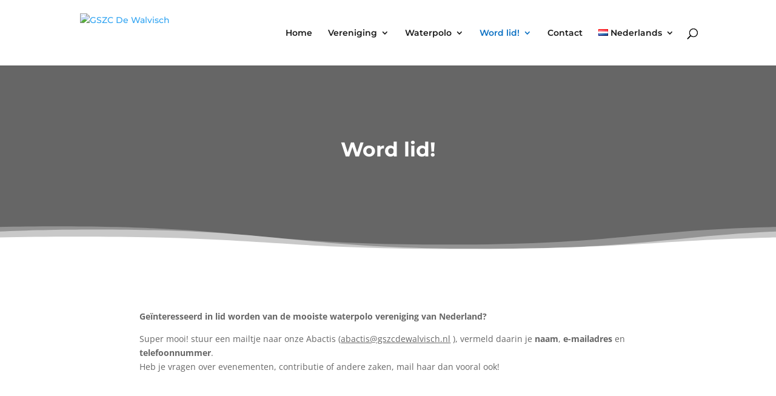

--- FILE ---
content_type: text/css
request_url: http://www.gszcdewalvisch.nl/wp-content/themes/Divi-child/style.css?ver=4.19.4
body_size: 247
content:
/* 
Theme Name: Divi Child by Lionshill Media 
Theme URL: http://yourdomain.com
Description: Divi Child Lionshill Media 
Theme Author: Lionshill Media
Author URL: https://www.lionshill.nl
Template: Divi 
Version: 1.0.0 
Text Domain: divi-child 
*/